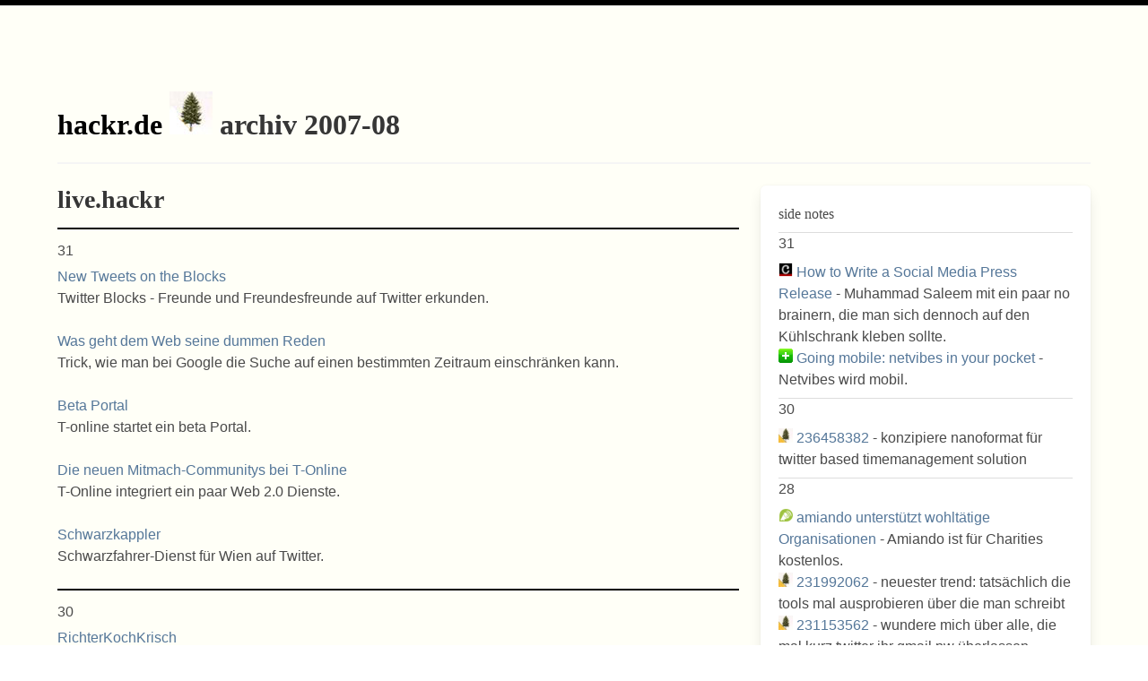

--- FILE ---
content_type: text/html; charset=utf-8
request_url: https://hackr.de/archive/2007/08
body_size: 7448
content:
<!DOCTYPE html>
<html lang="de">
<!-- page: bulma archive -->



<head>
<title>hackr archiv 2007-08</title>
<meta charset="utf-8" />
<meta name="author" content="markus spath" />
<meta name="robots" content="index,follow" />
<meta name="description" content="Archiv von hackr.de für 2007-08" />
<meta name="viewport" content="width=device-width, initial-scale=1">
<link rel="stylesheet" href="https://cdnjs.cloudflare.com/ajax/libs/bulma/0.9.0/css/bulma.min.css">
<style>

body {
  border-top: 6px solid #000;
  background-color: rgb(255, 255, 247);
  font-family: Tahoma, Verdana, Arial, Helvetica, sans-serif;
  padding-top: 3em;
  padding-bottom: 1em;
}

header {
  font-family: "Comic Sans MS", "Comic Sans", Georgia, serif, cursive;	
}

h1, h2, h3 {
  font-family: "Comic Sans MS", "Comic Sans", Georgia, serif, cursive;
}

a {
  color:#579;
  text-decoration:none;
}

.title a {
  color:#000;
  text-decoration:none;
}

h1 a, h2 a {
  color:#444;
  text-decoration:none;
}

a:hover {
  color:#c00;
}

.bordershadow {
  border: 2px solid #ddd;
  border-radius: 3px;
  padding: 6px;
  box-shadow: 0 0 2px rgba(0, 0, 0, 0.2);
  transition: all 200ms ease-out;
}

.bordershadow:hover {
  box-shadow: 0 0 6px rgba(35, 173, 78, 1);
}

</style>
<link rel="alternate" type="application/rss+xml" title="rss feed von hackr.de" href="https://feeds.feedburner.com/hackr" />
</head>

<body>
<section class="section">
<header class="container">
<h1 class="title is-3"><a rel="home" href="https://hackr.de/">hackr.de</a> <img src="/img/hackr_logo.jpg" alt="" /> archiv 2007-08</h1>
<hr>
</header>
<div class="container">
<div class="columns">
<div class="column is-two-thirds">
<div class="content">
<h2>live.hackr</h2>

<div style="border-top: 2px solid #000; margin-bottom: 5px; margin-top: 5px; padding-top: 12px;">31</div>
<div class="block">
<a href="https://hackr.de/2007/08/31/new-tweets-on-the-blocks" rel="bookmark" title="New Tweets on the Blocks">New Tweets on the Blocks</a><br>
 Twitter Blocks - Freunde und Freundesfreunde auf Twitter erkunden.
</div>
<div class="block">
<a href="https://hackr.de/2007/08/31/was-geht-dem-web-seine-dummen-reden" rel="bookmark" title="Was geht dem Web seine dummen Reden">Was geht dem Web seine dummen Reden</a><br>
 Trick, wie man bei Google die Suche auf einen bestimmten Zeitraum einschränken kann.
</div>
<div class="block">
<a href="https://hackr.de/2007/08/31/beta-portal" rel="bookmark" title="Beta Portal">Beta Portal</a><br>
 T-online startet ein beta Portal.
</div>
<div class="block">
<a href="https://hackr.de/2007/08/31/die-neuen-mitmach-communitys-bei-t-online" rel="bookmark" title="Die neuen Mitmach-Communitys bei T-Online">Die neuen Mitmach-Communitys bei T-Online</a><br>
 T-Online integriert ein paar Web 2.0 Dienste.
</div>
<div class="block">
<a href="https://hackr.de/2007/08/31/schwarzkappler" rel="bookmark" title="Schwarzkappler">Schwarzkappler</a><br>
 Schwarzfahrer-Dienst für Wien auf Twitter.
</div><div style="border-top: 2px solid #000; margin-bottom: 5px; margin-top: 5px; padding-top: 12px;">30</div>
<div class="block">
<a href="https://hackr.de/2007/08/30/richterkochkrisch" rel="bookmark" title="RichterKochKrisch">RichterKochKrisch</a><br>
 Social Commerce mal aus historisch-kollaborativer Perspektive
</div><div style="border-top: 2px solid #000; margin-bottom: 5px; margin-top: 5px; padding-top: 12px;">29</div>
<div class="block">
<a href="https://hackr.de/2007/08/29/raging-wiki" rel="bookmark" title="Raging Wiki">Raging Wiki</a><br>
 wikirage - listet die Wikipedia Artikel, die gerade am aktivsten editiert werden.
</div><div style="border-top: 2px solid #000; margin-bottom: 5px; margin-top: 5px; padding-top: 12px;">27</div>
<div class="block">
<a href="https://hackr.de/2007/08/27/eskimo" rel="bookmark" title="Eskimo">Eskimo</a><br>
 NoseRub 0.2alpha walkthrough
</div>
<div class="block">
<a href="https://hackr.de/2007/08/27/zeitgeist-mit-musik" rel="bookmark" title="Zeitgeist mit Musik">Zeitgeist mit Musik</a><br>
 Rivva hat ein neues Feature: Zeitgeist
</div>
<div class="block">
<a href="https://hackr.de/2007/08/27/let-me-sign-up-ill-beta-test-anything" rel="bookmark" title="Let me sign up, I&#39;ll beta test anything">Let me sign up, I&#39;ll beta test anything</a><br>
 dt. Startups in stealth und auf exklusiver Einladungsbasis
</div>
<div class="block">
<a href="https://hackr.de/2007/08/27/betalines" rel="bookmark" title="Betalines">Betalines</a><br>
 Bloglines möchte sein Mojo zurück, lanciert eine beta und macht alles falsch.
</div><div style="border-top: 2px solid #000; margin-bottom: 5px; margin-top: 5px; padding-top: 12px;">26</div>
<div class="block">
<a href="https://hackr.de/2007/08/26/zwangsverebayung" rel="bookmark" title="Zwangsverebayung">Zwangsverebayung</a><br>
 Zwangsversteigerungen in Österreich werden fortan über ebay abgewickelt.
</div>
<div class="block">
<a href="https://hackr.de/2007/08/26/kompetenzzentrum-fuer-virtual-reality-und-visualisierung-forschungs-gmbh" rel="bookmark" title="Kompetenzzentrum für Virtual Reality und Visualisierung Forschungs GmbH">Kompetenzzentrum für Virtual Reality und Visualisierung Forschungs GmbH</a><br>
 Echtzeit-virtuelles-3D-Wiki für Wien
</div><div style="border-top: 2px solid #000; margin-bottom: 5px; margin-top: 5px; padding-top: 12px;">25</div>
<div class="block">
<a href="https://hackr.de/2007/08/25/micromedia-experiences" rel="bookmark" title="micromedia experiences">micromedia experiences</a><br>
 mediatope über micromedia Erfahrungen.
</div>
<div class="block">
<a href="https://hackr.de/2007/08/25/urban-lifestyle-layer" rel="bookmark" title="urban lifestyle layer">urban lifestyle layer</a><br>
 mediatope über die psychotopologische Ausdifferenzierungen dank Twitter.
</div>
<div class="block">
<a href="https://hackr.de/2007/08/25/edge-weekend" rel="bookmark" title="Edge Weekend">Edge Weekend</a><br>
 Die Videos von der Supernova - u.a. Umair Haque und John Hagel - sind jetzt online.
</div>
<div class="block">
<a href="https://hackr.de/2007/08/25/self-discipline-pact" rel="bookmark" title="Self-discipline Pact">Self-discipline Pact</a><br>
 Yahoo und Microsoft gehen mit China einen Pakt ein, um wechselseitige Interessen nicht zu gefährden.
</div><div style="border-top: 2px solid #000; margin-bottom: 5px; margin-top: 5px; padding-top: 12px;">24</div>
<div class="block">
<a href="https://hackr.de/2007/08/24/3-monate" rel="bookmark" title="3 Monate">3 Monate</a><br>
 Analyse nach drei Monaten Facebook f8.
</div>
<div class="block">
<a href="https://hackr.de/2007/08/24/der-real-existierende-bookmarxismus" rel="bookmark" title="Der real existierende Bookmarxismus">Der real existierende Bookmarxismus</a><br>
 Hotmarx - noch ein sozialer Bookmarking Dienst.
</div>
<div class="block">
<a href="https://hackr.de/2007/08/24/kategorischer-imperativ" rel="bookmark" title="Kategorischer Imperativ">Kategorischer Imperativ</a><br>
 Eine Plattform zum Vorschlagen wie Dinge sein sollten.
</div>
<div class="block">
<a href="https://hackr.de/2007/08/24/teachers" rel="bookmark" title="Teachers!">Teachers!</a><br>
 Yahoo Teachers - ein neues soziales Netwerk für Lehrer.
</div><div style="border-top: 2px solid #000; margin-bottom: 5px; margin-top: 5px; padding-top: 12px;">23</div>
<div class="block">
<a href="https://hackr.de/2007/08/23/java" rel="bookmark" title="Java">Java</a><br>
 Sun ändert ihr Symbol bei Börsen und läuft fortan unter JAVA.
</div>
<div class="block">
<a href="https://hackr.de/2007/08/23/studivz-blockt-verwandt" rel="bookmark" title="StudiVZ blockt Verwandt">StudiVZ blockt Verwandt</a><br>
 StudiVZ blockt gemunkelterweise Werbeschaltungen von verwandt.de um der holtzbrinckschen Schwesterseite familyone den Web freizuräumen.
</div>
<div class="block">
<a href="https://hackr.de/2007/08/23/goodbye-privacy" rel="bookmark" title="Goodbye Privacy">Goodbye Privacy</a><br>
 Diesjähriges Motto der Ars Electronica: Goodbye Privacy.
</div>
<div class="block">
<a href="https://hackr.de/2007/08/23/kampodscha" rel="bookmark" title="kampodscha">kampodscha</a><br>
 kampodscha - eine Art sozial Network über den ipod.
</div>
<div class="block">
<a href="https://hackr.de/2007/08/23/quiz-pt-21" rel="bookmark" title="Quiz pt. 21">Quiz pt. 21</a><br>
 wer oder was ist oder hat das?
</div>
<div class="block">
<a href="https://hackr.de/2007/08/23/hightags" rel="bookmark" title="HighTags">HighTags</a><br>
 Highrise bekommt Multitagsuche.
</div>
<div class="block">
<a href="https://hackr.de/2007/08/23/fadbook" rel="bookmark" title="FadBook">FadBook</a><br>
 Laut Techcrunch plant Facebook ein neues Werbesystem auf Basis von Profilinformationen und Clicktracking.
</div><div style="border-top: 2px solid #000; margin-bottom: 5px; margin-top: 5px; padding-top: 12px;">22</div>
<div class="block">
<a href="https://hackr.de/2007/08/22/frage-des-tages-randalieren-brockhaus-mitarbeiter-in-wikipedia" rel="bookmark" title="Frage des Tages: Randalieren Brockhaus-Mitarbeiter in Wikipedia?">Frage des Tages: Randalieren Brockhaus-Mitarbeiter in Wikipedia?</a><br>
 Eigentlich unsere Frage des Monats: Randalieren Brockhaus-Mitarbeiter in der Wikipedia oder nicht?
</div>
<div class="block">
<a href="https://hackr.de/2007/08/22/25" rel="bookmark" title="25">25</a><br>
 Nur mehr 25% aller neuen Webapps werden als beta veröffentlicht.
</div>
<div class="block">
<a href="https://hackr.de/2007/08/22/190" rel="bookmark" title="190">190</a><br>
 5% aller Einträge auf hackr.de enthalten den Begriff Google.
</div>
<div class="block">
<a href="https://hackr.de/2007/08/22/all-yours" rel="bookmark" title="All Yours">All Yours</a><br>
 Google erstattet den Käufern der Videos nach Beendigung des Services zumindest den Kaufbetrag zurück.
</div>
<div class="block">
<a href="https://hackr.de/2007/08/22/maptube" rel="bookmark" title="MapTube">MapTube</a><br>
 Google Maps lassen sich nun leichter publizieren.
</div>
<div class="block">
<a href="https://hackr.de/2007/08/22/what-are-you-searching" rel="bookmark" title="What are you searching?">What are you searching?</a><br>
 Twitter hat jetzt Suche, allerdings nur in den Profilen.
</div><div style="border-top: 2px solid #000; margin-bottom: 5px; margin-top: 5px; padding-top: 12px;">20</div>
<div class="block">
<a href="https://hackr.de/2007/08/20/samples" rel="bookmark" title="Samples">Samples</a><br>
 Yahoo Music Search jetzt mit 30 sekunden Schnipseln.
</div>
<div class="block">
<a href="https://hackr.de/2007/08/20/aqc" rel="bookmark" title="AQC">AQC</a><br>
 Eigentlich brauchen wir keine portablen soziale Netzwerke sondern aggregierbare quasisoziale Contentchunks
</div>
<div class="block">
<a href="https://hackr.de/2007/08/20/the-argument" rel="bookmark" title="The Argument">The Argument</a><br>
 And brilliant strategies lead to arguments. Go have one.
</div>
<div class="block">
<a href="https://hackr.de/2007/08/20/vom-aussterben-bedrohte-blogarten" rel="bookmark" title="Vom Aussterben bedrohte Blogarten">Vom Aussterben bedrohte Blogarten</a><br>
 Tumblelog eines Anlegers.
</div><div style="border-top: 2px solid #000; margin-bottom: 5px; margin-top: 5px; padding-top: 12px;">19</div>
<div class="block">
<a href="https://hackr.de/2007/08/19/konzept-des-tages-ersatz-charm" rel="bookmark" title="Konzept des Tages: Ersatz Charm">Konzept des Tages: Ersatz Charm</a><br>
 Konzept des Tages, eigentlich Konzept der Woche: Ersatz Charm.
</div>
<div class="block">
<a href="https://hackr.de/2007/08/19/requoting-pt-13" rel="bookmark" title="ReQuoting pt. 13">ReQuoting pt. 13</a><br>
 Brad Fitzpatrick and David Recordon über den sozialen Graphen.
</div><div style="border-top: 2px solid #000; margin-bottom: 5px; margin-top: 5px; padding-top: 12px;">16</div>
<div class="block">
<a href="https://hackr.de/2007/08/16/what-are-these" rel="bookmark" title="What are these?">What are these?</a><br>
 Auch die BBC verwendet bookmark-me Widgets.
</div>
<div class="block">
<a href="https://hackr.de/2007/08/16/google-business-referral-representative" rel="bookmark" title="Google Business Referral Representative">Google Business Referral Representative</a><br>
 $2 für bei google mit photo und kerndaten eingetragene geschäfte
</div>
<div class="block">
<a href="https://hackr.de/2007/08/16/medienrealitaet" rel="bookmark" title="Medienrealität">Medienrealität</a><br>
 Weise Worte von Ritchie Pettauer zu den medienökonomischen Gegebenheiten.
</div>
<div class="block">
<a href="https://hackr.de/2007/08/16/pinguine" rel="bookmark" title="Pinguine">Pinguine</a><br>
 Programming Collective Intelligence
</div><div style="border-top: 2px solid #000; margin-bottom: 5px; margin-top: 5px; padding-top: 12px;">15</div>
<div class="block">
<a href="https://hackr.de/2007/08/15/hackr-news" rel="bookmark" title="Hackr News">Hackr News</a><br>
 Y Combinators Startup News heissen jetzt Hacker News.
</div>
<div class="block">
<a href="https://hackr.de/2007/08/15/tagger-des-tages-frank-westphal" rel="bookmark" title="Tagger des Tages: Frank Westphal">Tagger des Tages: Frank Westphal</a><br>
 Eigentlich unser Tagger des Montags: Frank Westphal
</div>
<div class="block">
<a href="https://hackr.de/2007/08/15/memoloop" rel="bookmark" title="Memoloop">Memoloop</a><br>
 Memoloop - ein Portal für Erinnerungen.
</div>
<div class="block">
<a href="https://hackr.de/2007/08/15/archiveat" rel="bookmark" title="archive at">archive at</a><br>
 Die Österreichische Nationalbibliothek archiviert das Web
</div>
<div class="block">
<a href="https://hackr.de/2007/08/15/todo-critters" rel="bookmark" title="Todo Critters">Todo Critters</a><br>
 PingMe - Reminderservice mit protestantischer Ethik.
</div>
<div class="block">
<a href="https://hackr.de/2007/08/15/paper-critters" rel="bookmark" title="Paper Critters">Paper Critters</a><br>
 Paper Critters - online Papierspielbaukasten.
</div>
<div class="block">
<a href="https://hackr.de/2007/08/15/attitude-deficit-hyperactivity-disorder" rel="bookmark" title="Attitude Deficit Hyperactivity Disorder">Attitude Deficit Hyperactivity Disorder</a><br>
 Tim O&#039;Reilly über Web 2.0 als Passion und Publisher, die nix kapieren.
</div>
<div class="block">
<a href="https://hackr.de/2007/08/15/konzept-des-tages-sogenannte-soziale-internetzwerke" rel="bookmark" title="Konzept des Tages: Sogenannte soziale Internetzwerke">Konzept des Tages: Sogenannte soziale Internetzwerke</a><br>
 Konzept des Tages, eigentlich Konzept der Woche: die sogenannten sozialen Internetzwerke.
</div><div style="border-top: 2px solid #000; margin-bottom: 5px; margin-top: 5px; padding-top: 12px;">11</div>
<div class="block">
<a href="https://hackr.de/2007/08/11/jetzt25" rel="bookmark" title="Jetzt25">Jetzt25</a><br>
 Die Süddeutsche Zeitung präsentiert die 25 tollsten deutschen Startups.
</div>
<div class="block">
<a href="https://hackr.de/2007/08/11/ki10" rel="bookmark" title="KI10">KI10</a><br>
 AInews - bis zu  10 Stories kann man sich auch speichern.
</div>
<div class="block">
<a href="https://hackr.de/2007/08/11/all-mine" rel="bookmark" title="All Mine">All Mine</a><br>
 Google stellt näxhste Woche ihr Paid Video Dings ein, DTO&#039;te Videos sind dann futsch
</div><div style="border-top: 2px solid #000; margin-bottom: 5px; margin-top: 5px; padding-top: 12px;">10</div>
<div class="block">
<a href="https://hackr.de/2007/08/10/exciting-tv" rel="bookmark" title="Exciting TV">Exciting TV</a><br>
 Exciting Commerce bietet nun auch Bewegtbild.
</div>
<div class="block">
<a href="https://hackr.de/2007/08/10/web-05-web-70" rel="bookmark" title="Web 0.5 Web 7.0">Web 0.5 Web 7.0</a><br>
 Suchergebnisse für Web 0.5 über Web 2.0 bis Web 7.0 in der hackr.search.
</div>
<div class="block">
<a href="https://hackr.de/2007/08/10/tagger-des-tages-heinz-wittenbrink" rel="bookmark" title="Tagger des Tages: Heinz Wittenbrink">Tagger des Tages: Heinz Wittenbrink</a><br>
 Zu den Tag-Strategien von Heinz Wittenbrink.
</div>
<div class="block">
<a href="https://hackr.de/2007/08/10/wp3" rel="bookmark" title="WP3">WP3</a><br>
 Amazon S3 plugin for WordPress
</div>
<div class="block">
<a href="https://hackr.de/2007/08/10/ln" rel="bookmark" title="LN">LN</a><br>
 Linkable Notebooks
</div>

</div>
</div>


<div class="column"><div class="box">
<h3>side notes</h3>
<div style="margin-top: 0.5em; margin-bottom: 0.5em; border-top: 1px solid #ddd;">31</div>
<p><a href="http://www.copyblogger.com/social-media-press-release/"><img src="/img/news-sources/copyblogger.png" alt="How to Write a Social Media Press Release" width="16" height="16" /></a> <a href="https://hackr.de/2007/08/31/shared-2007-08-31-how-to-write-a-social-media-press-release">How to Write a Social Media Press Release</a> - Muhammad Saleem mit ein paar no brainern, die man sich dennoch auf den Kühlschrank kleben sollte.</p>
<p><a href="http://blog.netvibes.com/?2007/08/31/141-going-mobile-netvibes-in-your-pocket"><img src="/img/news-sources/netvibes.png" alt="Going mobile: netvibes in your pocket" width="16" height="16" /></a> <a href="https://hackr.de/2007/08/31/chronicle-2007-08-31-going-mobile-netvibes-in-your-pocket">Going mobile: netvibes in your pocket</a> - Netvibes wird mobil.</p><div style="margin-top: 0.5em; margin-bottom: 0.5em; border-top: 1px solid #ddd;">30</div>
<p><a href="https://twitter.com/hackr/status/236458382"><img src="/img/worldwide/hackr.png" alt="236458382" width="16" height="16" /></a> <a href="https://hackr.de/2007/08/30/236458382">236458382</a> - konzipiere nanoformat für twitter based timemanagement solution</p><div style="margin-top: 0.5em; margin-bottom: 0.5em; border-top: 1px solid #ddd;">28</div>
<p><a href="http://blog.amiando.com/2007-08-28/amiando-unterstutzt-wohltatige-organisationen/"><img src="/img/news-sources/amiando.png" alt="amiando unterstützt wohltätige Organisationen" width="16" height="16" /></a> <a href="https://hackr.de/2007/08/28/chronicle-2007-08-28-amiando-unterstuetzt-wohltaetige-organisationen">amiando unterstützt wohltätige Organisationen</a> - Amiando ist für Charities kostenlos.</p>
<p><a href="https://twitter.com/hackr/status/231992062"><img src="/img/worldwide/hackr.png" alt="231992062" width="16" height="16" /></a> <a href="https://hackr.de/2007/08/28/231992062">231992062</a> - neuester trend: tatsächlich die tools mal ausprobieren über die man schreibt</p>
<p><a href="https://twitter.com/hackr/status/231153562"><img src="/img/worldwide/hackr.png" alt="231153562" width="16" height="16" /></a> <a href="https://hackr.de/2007/08/28/231153562">231153562</a> - wundere mich über alle, die mal kurz twitter ihr gmail pw überlassen </p>
<p><a href="http://www.youtube.com/blog?entry=Di9vj_D5n2A"><img src="/img/news-sources/youtube.png" alt="Important Info for YouTube Developers" width="16" height="16" /></a> <a href="https://hackr.de/2007/08/28/chronicle-2007-08-28-important-info-for-youtube-developers">Important Info for YouTube Developers</a> - YouTube stellt eine neue API vor.</p><div style="margin-top: 0.5em; margin-bottom: 0.5em; border-top: 1px solid #ddd;">26</div>
<p><a href="http://www.bloglines.com/about/news"><img src="/img/news-sources/bloglines.png" alt="Bloglines Beta Now Open to the Public" width="16" height="16" /></a> <a href="https://hackr.de/2007/08/26/chronicle-2007-08-26-bloglines-beta-now-open-to-the-public">Bloglines Beta Now Open to the Public</a> - Bloglines startet die neue Beta.</p><div style="margin-top: 0.5em; margin-bottom: 0.5em; border-top: 1px solid #ddd;">24</div>
<p><a href="https://twitter.com/hackr/status/224426502"><img src="/img/worldwide/hackr.png" alt="224426502" width="16" height="16" /></a> <a href="https://hackr.de/2007/08/24/224426502">224426502</a> - rivva statt twitter eingetippt mit kurzfristiger völliger verdutzung</p><div style="margin-top: 0.5em; margin-bottom: 0.5em; border-top: 1px solid #ddd;">22</div>
<p><a href="http://google-latlong.blogspot.com/2007/08/sky-final-frontier.html"><img src="/img/news-sources/google-maps.png" alt="Sky: The final frontier" width="16" height="16" /></a> <a href="https://hackr.de/2007/08/22/chronicle-2007-08-22-sky-the-final-frontier">Sky: The final frontier</a> - Google Earth bekommt eine Stern-View.</p><div style="margin-top: 0.5em; margin-bottom: 0.5em; border-top: 1px solid #ddd;">21</div>
<p><a href="http://firstlook.blogs.nytimes.com/2007/08/21/my-times-now-open-to-all/"><img src="/img/news-sources/nytimes.png" alt="My Times Now Open to All" width="16" height="16" /></a> <a href="https://hackr.de/2007/08/21/chronicle-2007-08-21-my-times-now-open-to-all">My Times Now Open to All</a> - Der Times Reader wurde offiziell veröffentlicht.</p><div style="margin-top: 0.5em; margin-bottom: 0.5em; border-top: 1px solid #ddd;">20</div>
<p><a href="http://blog.rememberthemilk.com/2007/08/introducing-remember-the-milk-pro/"><img src="/img/news-sources/rtm.png" alt="Introducing Remember The Milk Pro" width="16" height="16" /></a> <a href="https://hackr.de/2007/08/20/chronicle-2007-08-20-introducing-remember-the-milk-pro">Introducing Remember The Milk Pro</a> - RTM stellt ein Pro-Version vor.</p><div style="margin-top: 0.5em; margin-bottom: 0.5em; border-top: 1px solid #ddd;">19</div>
<p><a href="https://twitter.com/hackr/status/214480492"><img src="/img/worldwide/hackr.png" alt="214480492" width="16" height="16" /></a> <a href="https://hackr.de/2007/08/19/214480492">214480492</a> - heh, tagcloud auf tausend plateaus</p><div style="margin-top: 0.5em; margin-bottom: 0.5em; border-top: 1px solid #ddd;">16</div>
<p><a href="http://www.brianoberkirch.com/2007/08/16/the-business-case-for-portable-social-networks/"><img src="/img/news-sources/brianoberkirch.png" alt="The Business Case for Portable Social Networks" width="16" height="16" /></a> <a href="https://hackr.de/2007/08/16/psn-102">The Business Case for Portable Social Networks</a> - Brian Oberkirch über Portable Soziale Netzwerke.</p><div style="margin-top: 0.5em; margin-bottom: 0.5em; border-top: 1px solid #ddd;">15</div>
<p><a href="http://blog.mindmeister.com/2007/08/15/calling-all-developers-meisterapi/"><img src="/img/news-sources/mindmeister.png" alt="APImeister" width="16" height="16" /></a> <a href="https://hackr.de/2007/08/15/apimeister">APImeister</a> - Mindmeister lanciert eine API.</p><div style="margin-top: 0.5em; margin-bottom: 0.5em; border-top: 1px solid #ddd;">14</div>
<p><a href="http://blog.sevenload.de/2007/08/14/sevenload-und-twitter/"><img src="/img/news-sources/sevenload.png" alt="sevenload und Twitter" width="16" height="16" /></a> <a href="https://hackr.de/2007/08/14/chronicle-2007-08-14-sevenload-und-twitter">sevenload und Twitter</a> - sevenload liegt auf Platz 3 meiner Twitter-Charts.</p><div style="margin-top: 0.5em; margin-bottom: 0.5em; border-top: 1px solid #ddd;">13</div>
<p><a href="http://blog.pipes.yahoo.net/2007/08/13/power-your-own-module/"><img src="/img/news-sources/pipes.png" alt="Power Your Own Module" width="16" height="16" /></a> <a href="https://hackr.de/2007/08/13/news-2007-08-13-power-your-own-module">Power Your Own Module</a> - Pipes können jetzt via JSON auch mit einem eigenen Webdienst angereichert werden.</p><div style="margin-top: 0.5em; margin-bottom: 0.5em; border-top: 1px solid #ddd;">10</div>
<p><a href="http://www.copyblogger.com/write-everything-down/"><img src="/img/news-sources/copyblogger.png" alt="Buckets and Chunks: An Exercise in Writing Everything Down" width="16" height="16" /></a> <a href="https://hackr.de/2007/08/10/shared-2007-08-10-buckets-and-chunks-an-exercise-in-writing-everything-down">Buckets and Chunks: An Exercise in Writing Everything Down</a> - Copyblogger mit einem Schreib-Mode-Hack.</p><div style="margin-top: 0.5em; margin-bottom: 0.5em; border-top: 1px solid #ddd;">08</div>
<p><a href="http://www.brianoberkirch.com/2007/08/08/building-blocks-for-portable-social-networks/"><img src="/img/news-sources/brianoberkirch.png" alt="Building Blocks for Portable Social Networks" width="16" height="16" /></a> <a href="https://hackr.de/2007/08/08/psn-101">Building Blocks for Portable Social Networks</a> - Building Blocks for Portable Social Networks</p>
<p><a href="http://www.theguardian.com/technology/blog/2007/aug/08/googleinvites"><img src="/img/news-sources/guardian.png" alt="Google invites the people featured in news stories to comment" width="16" height="16" /></a> <a href="https://hackr.de/2007/08/08/google-11">Google invites the people featured in news stories to comment</a> - Google lädt von Google News Betroffene ein, zu kommentieren.</p><div style="margin-top: 0.5em; margin-bottom: 0.5em; border-top: 1px solid #ddd;">07</div>
<p><a href="http://www.textonthings.blogspot.com/"><img src="/img/news-sources/textonthings.png" alt="text on things" width="16" height="16" /></a> <a href="https://hackr.de/2007/08/07/shared-2007-08-07-text-on-things">text on things</a> - Nettes Blog, das Text auf Dingen postet.</p><div style="margin-top: 0.5em; margin-bottom: 0.5em; border-top: 1px solid #ddd;">05</div>
<p><a href="http://blog.reddit.com/2007/08/politics-reddit.html"><img src="/img/news-sources/reddit.png" alt="Politics Reddit" width="16" height="16" /></a> <a href="https://hackr.de/2007/08/05/chronicle-2007-08-05-politics-reddit">Politics Reddit</a> - Reddit bekommt ein Vertikal für Politik.</p>
<p><a href="https://twitter.com/hackr/status/186995582"><img src="/img/worldwide/hackr.png" alt="186995582" width="16" height="16" /></a> <a href="https://hackr.de/2007/08/05/186995582">186995582</a> - saturday night fever - we’re all #1 on technorati</p><div style="margin-top: 0.5em; margin-bottom: 0.5em; border-top: 1px solid #ddd;">02</div>
<p><a href="http://blog.netvibes.com/?2007/08/02/140-facebook-meet-netvibes-netvibes-introduces-the-facebook-widget"><img src="/img/news-sources/netvibes.png" alt="Facebook Meet Netvibes: Netvibes Introduces the Facebook Widget" width="16" height="16" /></a> <a href="https://hackr.de/2007/08/02/chronicle-2007-08-02-facebook-meet-netvibes-netvibes-introduces-the-facebook-widget">Facebook Meet Netvibes: Netvibes Introduces the Facebook Widget</a> - Netvibes startet ein Facebook Widget.</p>
<p><a href="https://twitter.com/hackr/status/183206402"><img src="/img/worldwide/hackr.png" alt="183206402" width="16" height="16" /></a> <a href="https://hackr.de/2007/08/02/183206402">183206402</a> - liebe seiten mit affenlogos</p>
<p><a href="http://downloadsquad.switched.com/2007/08/02/its-always-nice-to-get-eperks/"><img src="/img/news-sources/downloadsquad.png" alt="It&#39;s always nice to get ePerks" width="16" height="16" /></a> <a href="https://hackr.de/2007/08/02/news-2007-08-02-it-s-always-nice-to-get-eperks">It&#39;s always nice to get ePerks</a> - Downloadsquad über ePerks (via momb).</p><div style="margin-top: 0.5em; margin-bottom: 0.5em; border-top: 1px solid #ddd;">01</div>
<p><a href="http://noserub.com/blog/archives/1-What-is-this-all-about.html"><img src="/img/news-sources/noserub.png" alt="What is this all about?" width="16" height="16" /></a> <a href="https://hackr.de/2007/08/01/chronicle-2007-08-01-what-is-this-all-about">What is this all about?</a> - Das hello world Posting von NoseRub.</p>
<p><a href="http://gigaom.com/2007/08/01/how-to-simplify-your-online-life/"><img src="/img/news-sources/gigaom.png" alt="8 Steps to Simplify Your Online Life" width="16" height="16" /></a> <a href="https://hackr.de/2007/08/01/8-steps-to-simplify-your-online-life">8 Steps to Simplify Your Online Life</a> - Leo Babauta mit 8 einfachen Tipps zur ein vereinfachtes Onlinesein.</p>
<p><a href="http://readwrite.com/2007/07/29/towards_the_attention_economy_opening_silos"><img src="/img/news-sources/rww.png" alt="Attention 4711" width="16" height="16" /></a> <a href="https://hackr.de/2007/08/01/attention-4711">Attention 4711</a> - R/WW zu Attention, AtEcon, Silos, etc.</p>
</div>
<div class="box">
<a href="https://hackr.de/2007/08/30/video-nicholas-jitkoff-von-quicksilver-bei-google" rel="bookmark" title="Nicholas Jitkoff von Quicksilver bei Google"><img src="/img/videos/video-quicksilver-20070830.png" alt="video: Nicholas Jitkoff von Quicksilver bei Google" width="200" height="125" /></a>
<br>
Netter Talk über Quicksilver von Nicholas Jitkoff (der dann bald zu google wechseln sollte, die dann draus google quick search machen sollten)
<hr>
</div></div>


</div>
</div>

<footer class="container">
<hr>
hackr.de - <a href="https://hackr.de/about">about</a> - compiled 2005-2026 by markus spath
</footer>

</section>

</body>
</html>